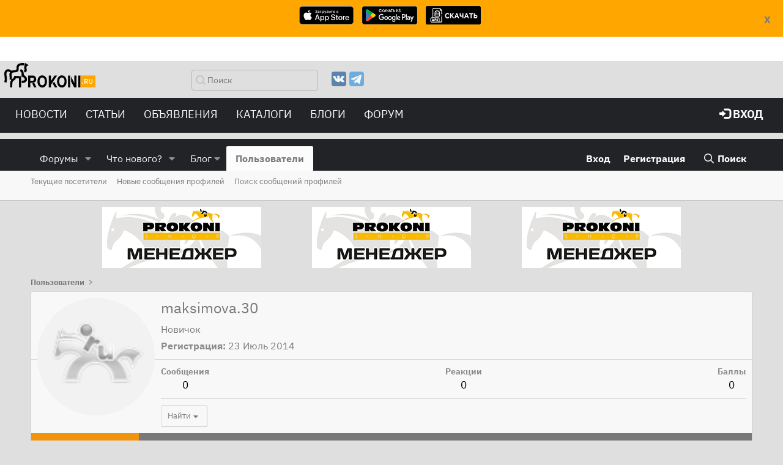

--- FILE ---
content_type: text/html; charset=utf-8
request_url: https://www.prokoni.ru/forum/members/maksimova-30.122885/
body_size: 16594
content:
<!DOCTYPE html>
<html id="XF" lang="ru-RU" dir="LTR"
	data-app="public"
	data-template="member_view"
	data-container-key=""
	data-content-key=""
	data-logged-in="false"
	data-cookie-prefix="xf_"
	class="has-no-js template-member_view"
	>
<head>
	<meta charset="utf-8" />
	<meta http-equiv="X-UA-Compatible" content="IE=Edge" />
	<meta name="viewport" content="width=device-width, initial-scale=1, viewport-fit=cover">

	
	
	

	<title>maksimova.30 | Prokoni.ru</title>

	
		<meta property="og:url" content="https://www.prokoni.ru/forum/members/maksimova-30.122885/" />
	
		<link rel="canonical" href="https://www.prokoni.ru/forum/members/maksimova-30.122885/" />
	

	
		
	
	
	<meta property="og:site_name" content="Prokoni.ru" />


	
	
		
	
	
	<meta property="og:type" content="website" />


	
	
		
	
	
	
		<meta property="og:title" content="maksimova.30" />
		<meta property="twitter:title" content="maksimova.30" />
	


	
	
	
	

	
		<meta name="theme-color" content="#222327" />
	

	
	
	
	

	<link rel="stylesheet" href="/forum/css.php?css=public%3Anormalize.css%2Cpublic%3Afa.css%2Cpublic%3Acore.less%2Cpublic%3Aapp.less&amp;s=4&amp;l=4&amp;d=1764342001&amp;k=0dc67139a03c174a2f5d7899c0136e19995ebae5" />

	<link rel="stylesheet" href="/forum/css.php?css=public%3Amember.less%2Cpublic%3Aextra.less&amp;s=4&amp;l=4&amp;d=1764342001&amp;k=413b17ab6dbbee95c3f1bf912180b1e200aad9f3" />


	
		<script src="/forum/js/xf/preamble.min.js?_v=16119244"></script>
	

	
	<script src="/forum/js/vendor/vendor-compiled.js?_v=16119244" defer></script>
	<script src="/forum/js/xf/core-compiled.js?_v=16119244" defer></script>

	<script>
		XF.ready(() =>
		{
			XF.extendObject(true, XF.config, {
				// 
				userId: 0,
				enablePush: true,
				pushAppServerKey: 'BO1MwTQ_0k4DzQi_oNGFcueE7s2yuo0HgJkVX0jEcecDhy4NBo-fgt-3KOCew6IxbwG63uEq_evfaYAM6v-7_qc',
				url: {
					fullBase: 'https://www.prokoni.ru/forum/',
					basePath: '/forum/',
					css: '/forum/css.php?css=__SENTINEL__&s=4&l=4&d=1764342001',
					js: '/forum/js/__SENTINEL__?_v=16119244',
					icon: '/forum/data/local/icons/__VARIANT__.svg?v=1764342002#__NAME__',
					iconInline: '/forum/styles/fa/__VARIANT__/__NAME__.svg?v=5.15.3',
					keepAlive: '/forum/login/keep-alive'
				},
				cookie: {
					path: '/',
					domain: '',
					prefix: 'xf_',
					secure: true,
					consentMode: 'disabled',
					consented: ["optional","_third_party"]
				},
				cacheKey: 'f3ed7234243583f554e27d349fe769c5',
				csrf: '1769983012,1dbccbd277436cf1406333ea5570754a',
				js: {"\/forum\/js\/xf\/inline_mod.min.js?_v=16119244":true},
				fullJs: false,
				css: {"public:member.less":true,"public:extra.less":true},
				time: {
					now: 1769983012,
					today: 1769979600,
					todayDow: 1,
					tomorrow: 1770066000,
					yesterday: 1769893200,
					week: 1769461200,
					month: 1769893200,
					year: 1767214800
				},
				style: {
					light: '',
					dark: '',
					defaultColorScheme: 'light'
				},
				borderSizeFeature: '3px',
				fontAwesomeWeight: 'r',
				enableRtnProtect: true,
				
				enableFormSubmitSticky: true,
				imageOptimization: '0',
				imageOptimizationQuality: 0.85,
				uploadMaxFilesize: 67108864,
				uploadMaxWidth: 1600,
				uploadMaxHeight: 1200,
				allowedVideoExtensions: ["m4v","mov","mp4","mp4v","mpeg","mpg","ogv","webm"],
				allowedAudioExtensions: ["mp3","opus","ogg","wav"],
				shortcodeToEmoji: true,
				visitorCounts: {
					conversations_unread: '0',
					alerts_unviewed: '0',
					total_unread: '0',
					title_count: true,
					icon_indicator: true
				},
				jsMt: {"xf\/action.js":"2f2eb6ee","xf\/embed.js":"4e879fca","xf\/form.js":"978b55ff","xf\/structure.js":"068cf37e","xf\/tooltip.js":"978b55ff"},
				jsState: {},
				publicMetadataLogoUrl: '',
				publicPushBadgeUrl: 'https://www.prokoni.ru/forum/styles/default/xenforo/bell.png'
			})

			XF.extendObject(XF.phrases, {
				// 
				date_x_at_time_y:     "{date} в {time}",
				day_x_at_time_y:      "{day} в {time}",
				yesterday_at_x:       "Вчера в {time}",
				x_minutes_ago:        "{minutes} мин. назад",
				one_minute_ago:       "1 минуту назад",
				a_moment_ago:         "Только что",
				today_at_x:           "Сегодня в {time}",
				in_a_moment:          "В настоящее время",
				in_a_minute:          "Менее минуты назад",
				in_x_minutes:         "Через {minutes} мин.",
				later_today_at_x:     "Сегодня в {time}",
				tomorrow_at_x:        "Завтра в {time}",
				short_date_x_minutes: "{minutes}m",
				short_date_x_hours:   "{hours}h",
				short_date_x_days:    "{days}d",

				day0: "Воскресенье",
				day1: "Понедельник",
				day2: "Вторник",
				day3: "Среда",
				day4: "Четверг",
				day5: "Пятница",
				day6: "Суббота",

				dayShort0: "Вос",
				dayShort1: "Пон",
				dayShort2: "Вто",
				dayShort3: "Сре",
				dayShort4: "Чет",
				dayShort5: "Пят",
				dayShort6: "Суб",

				month0: "Январь",
				month1: "Февраль",
				month2: "Март",
				month3: "Апрель",
				month4: "Май",
				month5: "Июнь",
				month6: "Июль",
				month7: "Август",
				month8: "Сентябрь",
				month9: "Октябрь",
				month10: "Ноябрь",
				month11: "Декабрь",

				active_user_changed_reload_page: "Ваша сессия истекла. Перезагрузите страницу.",
				server_did_not_respond_in_time_try_again: "Сервер не ответил вовремя. Пожалуйста, попробуйте снова.",
				oops_we_ran_into_some_problems: "Упс! Мы столкнулись с некоторыми проблемами.",
				oops_we_ran_into_some_problems_more_details_console: "Упс! Мы столкнулись с некоторыми проблемами. Пожалуйста, попробуйте позже. Более детальную информацию об ошибке Вы можете посмотреть в консоли браузера.",
				file_too_large_to_upload: "Файл слишком большой для загрузки.",
				uploaded_file_is_too_large_for_server_to_process: "Загруженный файл слишком большой для обработки сервером.",
				files_being_uploaded_are_you_sure: "Файлы все ещё загружаются. Вы действительно хотите отправить эту форму?",
				attach: "Прикрепить файлы",
				rich_text_box: "Текстовое поле с поддержкой форматирования",
				close: "Закрыть",
				link_copied_to_clipboard: "Ссылка скопирована в буфер обмена.",
				text_copied_to_clipboard: "Скопировано",
				loading: "Загрузка...",
				you_have_exceeded_maximum_number_of_selectable_items: "Вы превысили максимальное количество выбираемых элементов.",

				processing: "Обработка",
				'processing...': "Обработка...",

				showing_x_of_y_items: "Показано {count} из {total} элементов",
				showing_all_items: "Показаны все элементы",
				no_items_to_display: "Нет элементов для отображения",

				number_button_up: "Увеличить",
				number_button_down: "Уменьшить",

				push_enable_notification_title: "Push-уведомления для сайта Prokoni.ru успешно активированы",
				push_enable_notification_body: "Спасибо за активацию push-уведомлений!",

				pull_down_to_refresh: "Потяните вниз для обновления",
				release_to_refresh: "Отпустите для обновления",
				refreshing: "Обновить..."
			})
		})
	</script>

	<script src="/forum/js/xf/inline_mod.min.js?_v=16119244" defer></script>



	
	
	
    <link rel="icon" href="https://www.prokoni.ru/favicon.svg" type="image/svg+xml">

	<link type="text/css" href="/themes/bootstrap3_bw/fonts/style.css?v=1" rel="stylesheet">
	<!-- link type="text/css" rel="stylesheet" href="/themes/bootstrap3_bw/js/custom_bw.css?v=202104081" -->
    <script type="text/javascript" src="https://ajax.googleapis.com/ajax/libs/jquery/3.5.1/jquery.min.js"></script>
	<script async src="/themes/bootstrap3/js/bootstrap.min.js"></script>

	<link rel="preload" href="/themes/bootstrap3_bw/js/custom_bw.css" as="style" onload="this.onload=null;this.rel='stylesheet'">
	<noscript><link rel="stylesheet" href="/themes/bootstrap3_bw/js/custom_bw.css"></noscript>	

<!-- Yandex.Metrika counter -->
<script type="text/javascript" >
   (function(m,e,t,r,i,k,a){m[i]=m[i]||function(){(m[i].a=m[i].a||[]).push(arguments)};
   m[i].l=1*new Date();
   for (var j = 0; j < document.scripts.length; j++) {if (document.scripts[j].src === r) { return; }}
   k=e.createElement(t),a=e.getElementsByTagName(t)[0],k.async=1,k.src=r,a.parentNode.insertBefore(k,a)})
   (window, document, "script", "https://mc.yandex.ru/metrika/tag.js", "ym");

   ym(91416539, "init", {
        clickmap:true,
        trackLinks:true,
        accurateTrackBounce:true
   });
</script>
<noscript><div><img src="https://mc.yandex.ru/watch/91416539" style="position:absolute; left:-9999px;" alt="" /></div></noscript>
<!-- /Yandex.Metrika counter -->
	
</head>
<body data-template="member_view">
	
    <div style="text-align:center; display:none; position: fixed; width:100%; height:85; background-color: #ffa600; z-index: 100000; padding:10px;" id="storesBanner">
        <div style="position: absolute; top:20px; right: 20px">
            <a href="#" onclick="return closeStores()"><b>X</b></a>
        </div>
        <ul class="list-unstyled list-inline ul-counters">
            <li><a href="https://apps.apple.com/us/app/prokoni-ru-лошади-и-спорт/id1637852378"><img style="height:30px; width:auto" src="/images/app-store-badge.svg"></a>
            </li>
            <li><a href="https://play.google.com/store/apps/details?id=com.dvasenkov.prokoni"><img style="height:30px; width:auto"  src="/images/google-play-badge.png"></a>
            </li>
            <li><a href="/prokoni_1_0_3.apk"><img style="height:30px; width:auto"  src="/images/apk-file.png"></a>
            </li>
        </ul>
    </div>
    <div style="display:none; width:100%; height:100px; " id="underBanner">
    </div>
    <script>
        $(function () {
            let count = getCookie('stores-banner');
            if (count == undefined || count < 3) {
                $('#underBanner').show();
                $('#storesBanner').show();
            }
        });

        function closeStores() {
            let count = getCookie('stores-banner');
            if (count == undefined) {
                count = 0;
            }
            count = 1 + parseInt(count);
			
            const d = new Date();
            d.setTime(d.getTime() + (5 * 24 * 60 * 60 * 1000)); // 5 days from now

            options = {
                'expires': d
            }
            setCookie('stores-banner', count, options);

            $('#underBanner').hide();
            $('#storesBanner').hide();
            return false;
        }
        function getCookie(name) {
            let matches = document.cookie.match(new RegExp(
                "(?:^|; )" + name.replace(/([.$?*|{}()[\]\\/+^])/g, '\\$1') + "=([^;]*)"
            ));
            return matches ? decodeURIComponent(matches[1]) : undefined;
        }

        function setCookie(name, value, options = {}) {

            options = {
                path: '/',
                // при необходимости добавьте другие значения по умолчанию
                ...options
            };

            if (options.expires instanceof Date) {
                options.expires = options.expires.toUTCString();
            }

            let updatedCookie = encodeURIComponent(name) + "=" + encodeURIComponent(value);

            for (let optionKey in options) {
                updatedCookie += "; " + optionKey;
                let optionValue = options[optionKey];
                if (optionValue !== true) {
                    updatedCookie += "=" + optionValue;
                }
            }

            document.cookie = updatedCookie;
        }
    </script>
	
	
<div class="p-pageWrapper" id="top">


	
<nav role="navigation" class="navbar navbar-default">
	<div class="row header_top">
		<button type="button" data-toggle="collapse" data-target="#menu" class="navbar-toggle collapsed">
			<span class="sr-only">Меню</span><span class="icon-bar"></span><span class="icon-bar"></span><span class="icon-bar"></span></button>
		<div class="col-xs-2" style="min-width: 135px">
			<a href="/" class="navbar-brand"><img src="/themes/bootstrap3_bw/images/logo.svg"></a>
		</div>
		<div class="col-xs-3 hidden-xs">
			<form action="/search/" id="top_find_form" class="navbar-form pull-right" role="search">
				<div class="form-group searchword">
					<input type="text" name="searchword" class="form-control search_text" placeholder="Поиск">
				</div>
			</form>
		</div>
		<div class="col-xs-3 hidden-xs ">
			<ul class="top-list-social">
				<!--li><a href="https://www.facebook.com/prokoni.ru/"><img src="/themes/bootstrap3_bw/images/facebook.svg" alt="Фейсбук" title="Фейсбук"></a></li-->
				<li><a href="https://vk.com/prokoni_ru"><img src="/themes/bootstrap3_bw/images/vk.svg" alt="Вконтакте" title="Вконтакте"></a></li>
				<!--li><a href="https://www.instagram.com/prokoni.ru/"><img src="/themes/bootstrap3_bw/images/instagram.svg" alt="Инстаграмм" title="Инстаграмм"></a></li-->
				<li><a href="https://t.me/prokoni_ru"><img src="/themes/bootstrap3_bw/images/telegramm.svg" alt="Телеграмм" title="Телеграмм"></a></li>
			</ul>
		</div>
		<div class="col hidden-xs">
			<div class="pull-right" style="display:flex; align-items: center">
				
			</div>
		</div>
	</div>
	<div class="row" style="margin:0px">
		<div id="menu" class="collapse navbar-collapse navbar-inverse">
			<div class="col-md-8">
				<ul class="linklist nav navbar-nav">
					<li class="visible-xs-block">
						<form action="/search/" role="search">
							<div class="form-group searchword">
								<input type="text" name="searchword" class="form-control search_text" placeholder="Поиск">
							</div>
						</form>
					</li>
					<li class="dropdown"><a data-toggle="dropdown" href="#" class="dropdown-toggle text-uppercase">
						Новости</a>
						<ul class="dropdown-menu">
							<li><a href="/news/index">Все новости</a></li>
							<li class="divider"></li>
							<li><a href="/news/index?cat=1">Выездка</a></li>
							<li><a href="/news/index?cat=2">Конкур</a></li>
							<li><a href="/news/index?cat=3">Троеборье</a></li>
							<li><a href="/news/index?cat=6">Олимпиада-2024</a></li>
							<li><a href="/news/index?cat=4">Олимпиада-2020</a></li>
							<li><a href="/news/index?cat=5">Другое</a></li>
						</ul>
					</li>
					<li class="dropdown"><a data-toggle="dropdown" href="#" class="dropdown-toggle text-uppercase">
						Статьи</a>
						<ul class="dropdown-menu">
							<li><a href="/articles/index">Все статьи</a></li>
							<li class="divider"></li>
							<li><a href="/articles/index?cat=1">Начинающим</a></li>
							<li><a href="/articles/index?cat=2">Все о лошадях</a></li>
							<li><a href="/articles/index?cat=3">Советы профессионалов</a></li>
							<li><a href="/articles/index?cat=4">Конный спорт</a></li>
							<li><a href="/articles/index?cat=6">Здоровье лошади</a></li>
							<li><a href="/articles/index?cat=7">Интервью</a></li>
							<li><a href="/articles/index?cat=9">Юмор</a></li>
							<li><a href="/articles/index?cat=5">Амуниция</a></li>
							<li><a href="/articles/index?cat=296">Проконный мир</a></li>
							<li><a href="/articles/index?cat=297">Prokoni про заграницу</a></li>
						</ul>
					</li>
					<li class="dropdown"><a data-toggle="dropdown" href="#" class="dropdown-toggle text-uppercase">Объявления</a>
						<ul class="dropdown-menu">
							<li><a href="/board/products">Товары</a></li>
							<li><a href="/board/service">Услуги</a></li>
							<li><a href="/board/job">Работа</a></li>
							<li><a href="/board/transport">Транспорт</a></li>
							<li><a href="/board/realestate">Недвижимость</a></li>
							<li><a href="/announcements/index">Продажа лошадей</a></li>
						</ul>
					</li>
					<li class="dropdown"><a data-toggle="dropdown" href="#" class="dropdown-toggle text-uppercase">Каталоги</a>
						<ul class="dropdown-menu">
							<li><a href="/clubs/index">Клубы</a></li>
							<li><a href="/shops/index">Магазины</a></li>
							<li><a href="/rating/index">Сайты</a></li>
						</ul>
					</li>
					<li><a href="/forum/blog/">БЛОГИ</a></li>
					<li><a href="/forum/">ФОРУМ</a></li>
					
					<li class="visible-xs-block">
						<ul class="top-list-social">
							<!--li><a href="https://www.facebook.com/prokoni.ru/"><img src="/themes/bootstrap3_bw/images/facebook.svg" alt="Фейсбук" title="Фейсбук"></a></li -->
							<li><a href="https://vk.com/prokoni_ru"><img src="/themes/bootstrap3_bw/images/vk.svg" alt="Вконтакте" title="Вконтакте"></a></li>
							<!--li><a href="https://www.instagram.com/prokoni.ru/"><img src="/themes/bootstrap3_bw/images/instagram.svg" alt="Инстаграмм" title="Инстаграмм"></a></li -->
							<li><a href="https://t.me/prokoni_ru"><img src="/themes/bootstrap3_bw/images/telegramm.svg" alt="Телеграмм" title="Телеграмм"></a></li>
						</ul>
					</li>
				</ul>
			</div>
			<div class="col-md-4">
				<ul class="linklist nav navbar-nav pull-right">

					
						<li><a href="/forum/login/" class="text-uppercase"><span class="glyphicon glyphicon-log-in"></span>&nbsp;<b>Вход</b></a></li>
					

				</ul>
			</div>
		</div>
	</div>
</nav>	

<script>
        function getYandexAdsCount(){
            var def = 3;
            if ($(window).width() <= '700')
            {
                def = 2;
            }
            if ($(window).width() <= '500')
            {
                def = 1;
            }
            return def;
        };

        function printOpenx(zone)
        {
            var m3_u = (location.protocol=='https:'?'//tv03.ru/revive/www/delivery/ajs.php':'//tv03.ru/revive/www/delivery/ajs.php');
            var m3_r = Math.floor(Math.random()*99999999999);
            if (!document.MAX_used) document.MAX_used = ',';
            document.write ("<scr"+"ipt type='text/javascript' src='"+m3_u);
            document.write ("?zoneid="+zone);
            document.write ('&amp;cb=' + m3_r);
            if (document.MAX_used != ',') document.write ("&amp;exclude=" + document.MAX_used);
            document.write (document.charset ? '&amp;charset='+document.charset : (document.characterSet ? '&amp;charset='+document.characterSet : ''));
            document.write ("&amp;loc=" + escape(window.location));
            if (document.referrer) document.write ("&amp;referer=" + escape(document.referrer));
            if (document.context) document.write ("&context=" + escape(document.context));
            if (document.mmm_fo) document.write ("&amp;mmm_fo=1");
            document.write ("'><\/scr"+"ipt>");
        }
        function getRandomInt(min, max) {
            return Math.floor(Math.random() * (max - min + 1)) + min;
        }
</script>
	
	<!-- Yandex.RTB R-A-19384-4 -->
<div id="yandex_rtb_R-A-19384-4"></div>
<script type="text/javascript">
    (function(w, d, n, s, t) {
        w[n] = w[n] || [];
        w[n].push(function() {
            Ya.Context.AdvManager.render({
                blockId: "R-A-19384-4",
                renderTo: "yandex_rtb_R-A-19384-4",
                async: true
            });
        });
        t = d.getElementsByTagName("script")[0];
        s = d.createElement("script");
        s.type = "text/javascript";
        s.src = "//an.yandex.ru/system/context.js";
        s.async = true;
        t.parentNode.insertBefore(s, t);
    })(this, this.document, "yandexContextAsyncCallbacks");	
</script>
	
<header class="p-header" id="header">
	<div class="p-header-inner">
		<div class="p-header-content">
			
		</div>
	</div>
</header>





	<div class="p-navSticky p-navSticky--primary" data-xf-init="sticky-header">
		
	<nav class="p-nav">
		<div class="p-nav-inner">
			<a class="p-nav-menuTrigger" data-xf-click="off-canvas" data-menu=".js-headerOffCanvasMenu" role="button" tabindex="0">
				<i aria-hidden="true"></i>
				<span class="p-nav-menuText">Меню</span>
			</a>

			<!-- div class="p-nav-smallLogo">
				<a href="/forum/">
					<img src="/forum/styles/default/xenforo/xenforo-logo.svg"
						alt="Prokoni.ru"
					 />
				</a>
			</div -->

			<div class="p-nav-scroller hScroller" data-xf-init="h-scroller" data-auto-scroll=".p-navEl.is-selected">
				<div class="hScroller-scroll">
					<ul class="p-nav-list js-offCanvasNavSource">
					
						<li>
							
	<div class="p-navEl " data-has-children="true">
		

			
	
	<a href="/forum/"
		class="p-navEl-link p-navEl-link--splitMenu "
		
		
		data-nav-id="forums">Форумы</a>


			<a data-xf-key="1"
				data-xf-click="menu"
				data-menu-pos-ref="< .p-navEl"
				class="p-navEl-splitTrigger"
				role="button"
				tabindex="0"
				aria-label="Toggle expanded"
				aria-expanded="false"
				aria-haspopup="true"></a>

		
		
			<div class="menu menu--structural" data-menu="menu" aria-hidden="true">
				<div class="menu-content">
					<!--<h4 class="menu-header">Форумы</h4>-->
					
						
	
	
	<a href="/forum/whats-new/posts/"
		class="menu-linkRow u-indentDepth0 js-offCanvasCopy "
		
		
		data-nav-id="newPosts">Новые сообщения</a>

	

					
						
	
	
	<a href="/forum/search/?type=post"
		class="menu-linkRow u-indentDepth0 js-offCanvasCopy "
		
		
		data-nav-id="searchForums">Поиск сообщений</a>

	

					
				</div>
			</div>
		
	</div>

						</li>
					
						<li>
							
	<div class="p-navEl " data-has-children="true">
		

			
	
	<a href="/forum/whats-new/"
		class="p-navEl-link p-navEl-link--splitMenu "
		
		
		data-nav-id="whatsNew">Что нового?</a>


			<a data-xf-key="2"
				data-xf-click="menu"
				data-menu-pos-ref="< .p-navEl"
				class="p-navEl-splitTrigger"
				role="button"
				tabindex="0"
				aria-label="Toggle expanded"
				aria-expanded="false"
				aria-haspopup="true"></a>

		
		
			<div class="menu menu--structural" data-menu="menu" aria-hidden="true">
				<div class="menu-content">
					<!--<h4 class="menu-header">Что нового?</h4>-->
					
						
	
	
	<a href="/forum/featured/"
		class="menu-linkRow u-indentDepth0 js-offCanvasCopy "
		
		
		data-nav-id="featured">Рекомендуемый контент</a>

	

					
						
	
	
	<a href="/forum/whats-new/posts/"
		class="menu-linkRow u-indentDepth0 js-offCanvasCopy "
		 rel="nofollow"
		
		data-nav-id="whatsNewPosts">Новые сообщения</a>

	

					
						
	
	
	<a href="/forum/whats-new/profile-posts/"
		class="menu-linkRow u-indentDepth0 js-offCanvasCopy "
		 rel="nofollow"
		
		data-nav-id="whatsNewProfilePosts">Новые сообщения профилей</a>

	

					
						
	
	
	<a href="/forum/whats-new/latest-activity"
		class="menu-linkRow u-indentDepth0 js-offCanvasCopy "
		 rel="nofollow"
		
		data-nav-id="latestActivity">Последняя активность</a>

	

					
				</div>
			</div>
		
	</div>

						</li>
					
						<li>
							
	<div class="p-navEl " data-has-children="true">
		<a data-xf-key="3"
			data-xf-click="menu"
			data-menu-pos-ref="< .p-navEl"
			class="p-navEl-linkHolder"
			role="button"
			tabindex="0"
			aria-expanded="false"
			aria-haspopup="true">
			
	
	<span 
		class="p-navEl-link p-navEl-link--menuTrigger "
		
		
		data-nav-id="blog">Блог</span>

		</a>

		
		
			<div class="menu menu--structural" data-menu="menu" aria-hidden="true">
				<div class="menu-content">
					<!--<h4 class="menu-header">Блог</h4>-->
					
						
	
	
	<a href="/forum/blog/"
		class="menu-linkRow u-indentDepth0 js-offCanvasCopy "
		
		
		data-nav-id="blog_home">Главная</a>

	

					
						
	
	
	<a href="/forum/blog/blogs-top"
		class="menu-linkRow u-indentDepth0 js-offCanvasCopy "
		
		
		data-nav-id="blog_top">Топ записи</a>

	

					
				</div>
			</div>
		
	</div>

						</li>
					
						<li>
							
	<div class="p-navEl is-selected" data-has-children="true">
		

			
	
	<a href="/forum/members/"
		class="p-navEl-link p-navEl-link--splitMenu "
		
		
		data-nav-id="members">Пользователи</a>


			<a data-xf-key="4"
				data-xf-click="menu"
				data-menu-pos-ref="< .p-navEl"
				class="p-navEl-splitTrigger"
				role="button"
				tabindex="0"
				aria-label="Toggle expanded"
				aria-expanded="false"
				aria-haspopup="true"></a>

		
		
			<div class="menu menu--structural" data-menu="menu" aria-hidden="true">
				<div class="menu-content">
					<!--<h4 class="menu-header">Пользователи</h4>-->
					
						
	
	
	<a href="/forum/online/"
		class="menu-linkRow u-indentDepth0 js-offCanvasCopy "
		
		
		data-nav-id="currentVisitors">Текущие посетители</a>

	

					
						
	
	
	<a href="/forum/whats-new/profile-posts/"
		class="menu-linkRow u-indentDepth0 js-offCanvasCopy "
		 rel="nofollow"
		
		data-nav-id="newProfilePosts">Новые сообщения профилей</a>

	

					
						
	
	
	<a href="/forum/search/?type=profile_post"
		class="menu-linkRow u-indentDepth0 js-offCanvasCopy "
		
		
		data-nav-id="searchProfilePosts">Поиск сообщений профилей</a>

	

					
				</div>
			</div>
		
	</div>

						</li>
					
					</ul>
				</div>
			</div>

			<div class="p-nav-opposite">
				<div class="p-navgroup p-account p-navgroup--guest">
					
						<a href="/forum/login/" class="p-navgroup-link p-navgroup-link--textual p-navgroup-link--logIn"
							data-xf-click="overlay" data-follow-redirects="on">
							<span class="p-navgroup-linkText">Вход</span>
						</a>
						
							<a href="/forum/register/" class="p-navgroup-link p-navgroup-link--textual p-navgroup-link--register"
								data-xf-click="overlay" data-follow-redirects="on">
								<span class="p-navgroup-linkText">Регистрация</span>
							</a>
						
					
				</div>

				<div class="p-navgroup p-discovery">
					<a href="/forum/whats-new/"
						class="p-navgroup-link p-navgroup-link--iconic p-navgroup-link--whatsnew"
						title="Что нового?">
						<i aria-hidden="true"></i>
						<span class="p-navgroup-linkText">Что нового?</span>
					</a>

					
						<a href="/forum/search/"
							class="p-navgroup-link p-navgroup-link--iconic p-navgroup-link--search"
							data-xf-click="menu"
							data-xf-key="/"
							aria-label="Поиск"
							aria-expanded="false"
							aria-haspopup="true"
							title="Поиск">
							<i aria-hidden="true"></i>
							<span class="p-navgroup-linkText">Поиск</span>
						</a>
						<div class="menu menu--structural menu--wide" data-menu="menu" aria-hidden="true">
							<form action="/forum/search/search" method="post"
								class="menu-content"
								data-xf-init="quick-search">

								<h3 class="menu-header">Поиск</h3>
								
								<div class="menu-row">
									
										<input type="text" class="input" name="keywords" placeholder="Поиск..." aria-label="Поиск" data-menu-autofocus="true" />
									
								</div>

								
								<div class="menu-row">
									<label class="iconic"><input type="checkbox"  name="c[title_only]" value="1" /><i aria-hidden="true"></i><span class="iconic-label">Искать только в заголовках</span></label>

								</div>
								
								<div class="menu-row">
									<div class="inputGroup">
										<span class="inputGroup-text" id="ctrl_search_menu_by_member">От:</span>
										<input type="text" class="input" name="c[users]" data-xf-init="auto-complete" placeholder="Пользователь" aria-labelledby="ctrl_search_menu_by_member" />
									</div>
								</div>
								<div class="menu-footer">
									<span class="menu-footer-controls">
										<button type="submit" class="button button--icon button--icon--search button--primary"><i class="fa--xf far fa-search "><svg xmlns="http://www.w3.org/2000/svg" role="img" aria-hidden="true" ><use href="/forum/data/local/icons/regular.svg?v=1764342002#search"></use></svg></i><span class="button-text">Поиск</span></button>
										<a href="/forum/search/" class="button "><span class="button-text">Расширенный поиск...</span></a>
									</span>
								</div>

								<input type="hidden" name="_xfToken" value="1769983012,1dbccbd277436cf1406333ea5570754a" />
							</form>
						</div>
					
				</div>
			</div>
		</div>
	</nav>

	</div>
	
	
		<div class="p-sectionLinks">
			<div class="p-sectionLinks-inner hScroller" data-xf-init="h-scroller">
				<div class="hScroller-scroll">
					<ul class="p-sectionLinks-list">
					
						<li>
							
	<div class="p-navEl " >
		

			
	
	<a href="/forum/online/"
		class="p-navEl-link "
		
		data-xf-key="alt+1"
		data-nav-id="currentVisitors">Текущие посетители</a>


			

		
		
	</div>

						</li>
					
						<li>
							
	<div class="p-navEl " >
		

			
	
	<a href="/forum/whats-new/profile-posts/"
		class="p-navEl-link "
		 rel="nofollow"
		data-xf-key="alt+2"
		data-nav-id="newProfilePosts">Новые сообщения профилей</a>


			

		
		
	</div>

						</li>
					
						<li>
							
	<div class="p-navEl " >
		

			
	
	<a href="/forum/search/?type=profile_post"
		class="p-navEl-link "
		
		data-xf-key="alt+3"
		data-nav-id="searchProfilePosts">Поиск сообщений профилей</a>


			

		
		
	</div>

						</li>
					
					</ul>
				</div>
			</div>
		</div>
	



<div class="offCanvasMenu offCanvasMenu--nav js-headerOffCanvasMenu" data-menu="menu" aria-hidden="true" data-ocm-builder="navigation">
	<div class="offCanvasMenu-backdrop" data-menu-close="true"></div>
	<div class="offCanvasMenu-content">
		<div class="offCanvasMenu-header">
			Меню
			<a class="offCanvasMenu-closer" data-menu-close="true" role="button" tabindex="0" aria-label="Закрыть"></a>
		</div>
		
			<div class="p-offCanvasRegisterLink">
				<div class="offCanvasMenu-linkHolder">
					<a href="/forum/login/" class="offCanvasMenu-link" data-xf-click="overlay" data-menu-close="true">
						Вход
					</a>
				</div>
				<hr class="offCanvasMenu-separator" />
				
					<div class="offCanvasMenu-linkHolder">
						<a href="/forum/register/" class="offCanvasMenu-link" data-xf-click="overlay" data-menu-close="true">
							Регистрация
						</a>
					</div>
					<hr class="offCanvasMenu-separator" />
				
			</div>
		
		<div class="js-offCanvasNavTarget"></div>
	</div>
</div>
	
	

<div class="p-body">
	<div class="p-body-inner">

	<div class="container">
			<div class="row openx">
				<div class="col-sm-12">
					<div class="row">
<script type='text/javascript'>
    var zonesCount = getYandexAdsCount();
    var cols = 12/zonesCount;
    var addon_class='';
    var width=100/zonesCount;

    for (var i=1; i<=zonesCount; i++)
    {
        if (i==1 && zonesCount==1) {addon_class='text-center';}
        if (i==2 && zonesCount==2) {addon_class='text-right';}
        if (i==2 && zonesCount==3) {addon_class='text-center';}
        if (i==3 && zonesCount==3) {addon_class='text-right';}
        document.write('<div style="width:'+width+'%; float:left"><div class="'+addon_class+'">');
        var printZone = i;
        if (zonesCount==1)
        {
            printZone = getRandomInt(1, 3);
        }
        printOpenx(printZone);
        document.write('</div> </div>');
    }
</script>
					</div>
				</div>
	</div>
</div>
		
		<!--XF:EXTRA_OUTPUT-->

		

		

		
		
	
		<ul class="p-breadcrumbs "
			itemscope itemtype="https://schema.org/BreadcrumbList">
		
			

			
			

			
				
				
	<li itemprop="itemListElement" itemscope itemtype="https://schema.org/ListItem">
		<a href="/forum/members/" itemprop="item">
			<span itemprop="name">Пользователи</span>
		</a>
		<meta itemprop="position" content="1" />
	</li>

			
			

		
		</ul>
	

		

		
	<noscript class="js-jsWarning"><div class="blockMessage blockMessage--important blockMessage--iconic u-noJsOnly">JavaScript отключён. Чтобы полноценно использовать наш сайт, включите JavaScript в своём браузере.</div></noscript>

		
	<div class="blockMessage blockMessage--important blockMessage--iconic js-browserWarning" style="display: none">Вы используете устаревший браузер. Этот и другие сайты могут отображаться в нём некорректно.<br />Вам необходимо обновить браузер или попробовать использовать <a href="https://www.google.com/chrome/" target="_blank" rel="noopener">другой</a>.</div>


		

		<div class="p-body-main  ">
			

			<div class="p-body-content">
				
				<div class="p-body-pageContent">






	
	
	
	
	
		
	
	
	


	
	
		
	
	
	


	
	






<div class="block">
	<div class="block-container">
		<div class="block-body">
			<div class="memberHeader ">
				
			<div class="memberProfileBanner memberHeader-main memberProfileBanner-u122885-l" data-toggle-class="memberHeader--withBanner"  >
					<div class="memberHeader-mainContent">
						<span class="memberHeader-avatar">
							<span class="avatarWrapper">
								<span class="avatar avatar--l avatar--default avatar--default--image" data-user-id="122885" title="maksimova.30">
			<span class="avatar-u122885-l"></span> 
		</span>
								
							</span>
						</span>
						<div class="memberHeader-content memberHeader-content--info">
						

						<h1 class="memberHeader-name">
							<span class="memberHeader-nameWrapper">
								<span class="username " dir="auto" data-user-id="122885">maksimova.30</span>
							</span>
							
						</h1>

						

						<div class="memberHeader-blurbContainer">
							<div class="memberHeader-blurb" dir="auto" ><span class="userTitle" dir="auto">Новичок</span></div>

							<div class="memberHeader-blurb">
								<dl class="pairs pairs--inline">
									<dt>Регистрация</dt>
									<dd><time  class="u-dt" dir="auto" datetime="2014-07-23T21:31:44+0400" data-timestamp="1406136704" data-date="23 Июль 2014" data-time="21:31" data-short="7/14" title="23 Июль 2014 в 21:31">23 Июль 2014</time></dd>
								</dl>
							</div>

							
						</div>
					</div>
					</div>
				</div>
		

				<div class="memberHeader-content">
					<div class="memberHeader-stats">
						<div class="pairJustifier">
							
	
	
	<dl class="pairs pairs--rows pairs--rows--centered fauxBlockLink">
		<dt>Сообщения</dt>
		<dd>
			<a href="/forum/search/member?user_id=122885" rel="nofollow" class="fauxBlockLink-linkRow u-concealed">
				0
			</a>
		</dd>
	</dl>
	
	
	
	<dl class="pairs pairs--rows pairs--rows--centered">
		<dt>Реакции</dt>
		<dd>
			0
		</dd>
	</dl>
	
	
		<dl class="pairs pairs--rows pairs--rows--centered fauxBlockLink">
			<dt title="Баллы">Баллы</dt>
			<dd>
				<a href="/forum/members/maksimova-30.122885/trophies" rel="nofollow" data-xf-click="overlay" class="fauxBlockLink-linkRow u-concealed">
					0
				</a>
			</dd>
		</dl>
	
	
	

						</div>
					</div>

					
						<hr class="memberHeader-separator" />

						<div class="memberHeader-buttons">
							
								
	
	

	

	
		<div class="buttonGroup">
		
			
			
			
				<div class="buttonGroup-buttonWrapper">
					<button type="button" class="button button--link menuTrigger" data-xf-click="menu" aria-expanded="false" aria-haspopup="true"><span class="button-text">Найти</span></button>
					<div class="menu" data-menu="menu" aria-hidden="true">
						<div class="menu-content">
							<h4 class="menu-header">Поиск публикаций</h4>
							
							<a href="/forum/search/member?user_id=122885" rel="nofollow" class="menu-linkRow">Найти все сообщения maksimova.30</a>
							<a href="/forum/search/member?user_id=122885&amp;content=thread" rel="nofollow" class="menu-linkRow">Найти все темы maksimova.30</a>
							
						</div>
					</div>
				</div>
			
			
		
		</div>
		
	
	

							
						</div>
					
				</div>

			</div>
		</div>
		<h2 class="block-tabHeader block-tabHeader--memberTabs tabs hScroller"
			data-xf-init="tabs h-scroller"
			data-panes=".js-memberTabPanes"
			data-state="replace"
			role="tablist">
			<span class="hScroller-scroll">
				
				
					<a href="/forum/members/maksimova-30.122885/"
						class="tabs-tab is-active"
						role="tab"
						aria-controls="profile-posts">Сообщения профиля</a>
				

				
					
						<a href="/forum/members/maksimova-30.122885/latest-activity"
							rel="nofollow"
							class="tabs-tab"
							id="latest-activity"
							role="tab">Последняя активность</a>
					
				

				<a href="/forum/members/maksimova-30.122885/recent-content"
					rel="nofollow"
					class="tabs-tab"
					id="recent-content"
					role="tab">Публикации</a>

				

				<a href="/forum/members/maksimova-30.122885/about"
					class="tabs-tab"
					id="about"
					role="tab">Информация</a>

				
				
			</span>
		</h2>
	</div>
</div>



<ul class="tabPanes js-memberTabPanes">
	
	
		<li class="is-active" role="tabpanel" id="profile-posts">
			

			
	


			<div class="block block--messages"
				data-xf-init="lightbox inline-mod"
				data-type="profile_post"
				data-href="/forum/inline-mod/">

				<div class="block-container">
					<div class="block-body js-replyNewMessageContainer">
						

						
							<div class="block-row js-replyNoMessages">В профиле пользователя maksimova.30 пока нет ни одного сообщения.</div>
						
					</div>
				</div>

				<div class="block-outer block-outer--after">
					
					<div class="block-outer-opposite">
						
						
					</div>
				</div>
			</div>
		</li>
	

	
		
			<li data-href="/forum/members/maksimova-30.122885/latest-activity" role="tabpanel" aria-labelledby="latest-activity">
				<div class="blockMessage">Загрузка...</div>
			</li>
		
	

	<li data-href="/forum/members/maksimova-30.122885/recent-content" role="tabpanel" aria-labelledby="recent-content">
		<div class="blockMessage">Загрузка...</div>
	</li>

	

	<li data-href="/forum/members/maksimova-30.122885/about" role="tabpanel" aria-labelledby="about">
		<div class="blockMessage">Загрузка...</div>
	</li>

	
	
</ul>

</div>
				
			</div>

			
		</div>

		
		
	
		<ul class="p-breadcrumbs p-breadcrumbs--bottom"
			itemscope itemtype="https://schema.org/BreadcrumbList">
		
			

			
			

			
				
				
	<li itemprop="itemListElement" itemscope itemtype="https://schema.org/ListItem">
		<a href="/forum/members/" itemprop="item">
			<span itemprop="name">Пользователи</span>
		</a>
		<meta itemprop="position" content="1" />
	</li>

			
			

		
		</ul>
	

		
	</div>
</div>


<div class="p-footer-inner">
	
		<div class="p-footer-copyright">
			
				<a href="https://xenforo.com" class="u-concealed" dir="ltr" target="_blank" rel="sponsored noopener">Community platform by XenForo<sup>&reg;</sup> <span class="copyright">&copy; 2010-2025 XenForo Ltd.</span></a>
			
		</div>
	
</div>

<!-- Yandex.RTB R-A-19384-5 -->
<div id="yandex_rtb_R-A-19384-5"></div>
<script type="text/javascript">
    (function(w, d, n, s, t) {
        w[n] = w[n] || [];
        w[n].push(function() {
            Ya.Context.AdvManager.render({
                blockId: "R-A-19384-5",
                renderTo: "yandex_rtb_R-A-19384-5",
                async: true
            });
        });
        t = d.getElementsByTagName("script")[0];
        s = d.createElement("script");
        s.type = "text/javascript";
        s.src = "//an.yandex.ru/system/context.js";
        s.async = true;
        t.parentNode.insertBefore(s, t);
    })(this, this.document, "yandexContextAsyncCallbacks");
</script>	

<!-- FOOOTRER --------------------------------------------------- -->	
<section class="footer">
<div class="container">
<div class="row">
<div class="col-sm-9">
<div class="row">

<div class="col-sm-3 col-xs-6">
<ul class="list-unstyled">
<li class="li_header">Новости</li>
<li><a href="/news/index?cat=1">Выездка</a></li>
<li><a href="/news/index?cat=2">Конкур</a></li>
<li><a href="/news/index?cat=3">Троеборье</a></li>
<li><a href="/news/index?cat=6">Олимпиада-2024</a></li>
<li><a href="/news/index?cat=4">Олимпиада-2020</a></li>
<li><a href="/news/index?cat=5">Другое</a></li>
</ul>
</div>
<div class="col-sm-3  col-xs-6">
<ul class="list-unstyled">
<li class="li_header">Каталоги</li>
<li>
<a href="/clubs/index">Клубы</a>
</li>
<li>
<a href="/shops/index">Магазины</a>
</li>
<li>
<a href="/rating/index">Сайты</a>
</li>
</ul>
</div>
<div class="clearfix visible-xs-block"></div>
<div class="col-sm-3  col-xs-6">
<ul class="list-unstyled">
<li class="li_header">Объявления</li>
<li>
<a href="/board/service">Услуги</a>
</li>
<li>
<a href="/board/job">Работа</a>
</li>
<li>
<a href="/board/transport">Транспорт</a>
</li>
<li>
<a href="/board/realestate">Недвижимость</a>
</li>
<li>
<a href="/announcements/index">Продажа лошадей</a>
</li>
</ul>
</div>
<div class="col-sm-3  col-xs-6">
<ul class="list-unstyled">
<li class="li_header">Форумы</li>
<li><a tabindex="-1" href="/forum/forums/rabota-s-loshadju-trenirovki-uprazhnenija-lajfxaki.1/">Работа с лошадью</a>
</li>
<li><a href="/forum/forums/tribuna.8/">Трибуна</a></li>
<li><a href="/forum/forums/sobytija.9/">События</a></li>
<li><a href="/forum/forums/veterinarija.7/">Ветеринария</a>
</li>
<li><a href="/forum/forums/tvorchestvo.10/">Творчество</a></li>
</ul>
</div>
</div>
</div>
<div class="col-sm-3">

<div class="row margin-bottom-2">
<ul class="list-unstyled">
<li>Мы в социальных сетях</li>
</ul>
<ul class="list-social">
<!--li><a href="https://www.facebook.com/prokoni.ru/"><img src="/themes/bootstrap3_bw/images/facebook.svg" alt="Фейсбук" title="Фейсбук"></a>
</li -->
<li><a href="https://vk.com/prokoni_ru"><img src="/themes/bootstrap3_bw/images/vk.svg" alt="Вконтакте" title="Вконтакте"></a>
</li>
<!--li><a href="https://www.instagram.com/prokoni.ru/"><img src="/themes/bootstrap3_bw/images/instagram.svg" alt="Инстаграмм" title="Инстаграмм"></a>
</li-->
<li><a href="https://t.me/prokoni_ru"><img src="/themes/bootstrap3_bw/images/telegramm.svg" alt="Телеграмм" title="Телеграмм"></a>
</li>
</ul>
</div>
<div class="row">

<ul class="list-unstyled">
<li>
<a href="/site/about">О проекте</a>
</li>
<li>
<a href="/site/adv">Реклама на сайте</a>
</li>
<li>
<a href="/site/contact">Контактная информация</a>
</li>
</ul>
</div>
</div>
</div>
<div class="row">
<div class="col-md-12">

        <hr>
        <div class="row">
            <div class="col-md-7">
                <!-- Languages Links -->
                <div class="ul-logos">
                    <div><a href="/"><img src="/themes/bootstrap3_bw/images/prokoni-logo--footer.svg" alt=""></a></div>
                </div>
            </div>
            <div class="col-md-5  col-sm-12">
                <div class="row">
                <ul class="list-unstyled list-inline pull-left counters_list">
                    <li>
                        <a href="https://apps.apple.com/us/app/prokoni-ru-лошади-и-спорт/id1637852378"><img width="90" height="30" src="/images/app-store-badge.png"
                                                                                                            alt="AppStore"
                                                                                                            title="AppStore"></a>
                    </li>
                    <li><a href="https://play.google.com/store/apps/details?id=com.dvasenkov.prokoni"><img  width="90" height="30"  src="/images/google-play-badge.png"
                                                                                                             alt="GooglePlay"
                                                                                                             title="GooglePlay"></a>
                    </li>
                    <li>
                        <a href="/prokoni_1_0_3.apk"><img  width="90" height="30"  src="/images/apk-file.png"></a>
                    </li>

                </ul>
                </div>
            </div>
        </div>
        <div class="row">
            <div class="col-md-7 col-sm-12">
                <noindex>
                                АВТОРСКОЕ ПРАВО<br/>
                Все статьи и фотографии, размещенные на этом веб-сайте, защищены авторским правом. Запрещается копирование и/или использование материала с этого веб-сайта без письменного разрешения редакции сайта. По всем вопросам просьба обращаться в Prokoni.ru                    <br/>&copy; 2001—2025                </noindex>
            </div>
            <div class="col-md-5  col-sm-12">
                <div class="row">
                        <ul class="list-unstyled list-inline pull-left counters_list">
        <li>
            <!-- Begin of Prokoni Counter -->
            <a href="//www.prokoni.ru/top.php"><img src="//www.prokoni.ru/counter.php?id=5" border="0"></a>
            <!-- End of Prokoni Counter -->
        </li>
        <li>
            <!--LiveInternet counter--><script language="JavaScript"><!--
                document.write('<a href="//www.liveinternet.ru/click" '+
                'target=_blank><img src="//counter.yadro.ru/hit?t15.6;r'+
                escape(document.referrer)+((typeof(screen)=='undefined')?'':
                ';s'+screen.width+'*'+screen.height+'*'+(screen.colorDepth?
                    screen.colorDepth:screen.pixelDepth))+';u'+escape(document.URL)+
                ';'+Math.random()+
                '" title="liveinternet.ru: показано число просмотров за 24 часа, посетителей за 24 часа и за сегодн\я" '+
                'border=0 width=88 height=31></a>')//--></script>
            <!--/LiveInternet-->

        </li>
        <li>
            <!-- Rating@Mail.ru logo -->
            <a href="https://top.mail.ru/jump?from=283756">
            <img src="//top-fwz1.mail.ru/counter?id=283756;t=479;l=1" 
            style="border:0;" height="31" width="88" alt="Рейтинг@Mail.ru" /></a>
            <!-- //Rating@Mail.ru logo -->

        </li>
        <li>
            <a href="//www.yandex.ru/cy?base=0&host=www.prokoni.ru">
                <img src="//www.yandex.ru/cycounter?www.prokoni.ru" width=88 height=31 alt="Яндекс цитирования" border=0></a>

        </li>
    </ul>
    <script>
        (function(i,s,o,g,r,a,m){i['GoogleAnalyticsObject']=r;i[r]=i[r]||function(){
            (i[r].q=i[r].q||[]).push(arguments)},i[r].l=1*new Date();a=s.createElement(o),
            m=s.getElementsByTagName(o)[0];a.async=1;a.src=g;m.parentNode.insertBefore(a,m)
        })(window,document,'script','//www.google-analytics.com/analytics.js','ga');

        ga('create', 'UA-1256381-1', 'auto');
        ga('send', 'pageview');

    </script>


    <!--begin of Top100-->
    <a href="//top100.rambler.ru/top100/"><img src="//counter.rambler.ru/top100.cnt?293863" width=1 height=1 border=0></a>
    <!--end of Top100 code-->
    
                </div>
            </div>
        </div>


    </div>
</section>
<!-- //////FOOOTRER ------------------------------------------->
		
</div> <!-- closing p-pageWrapper -->

<div class="u-bottomFixer js-bottomFixTarget">
	
	
</div>


	<div class="u-scrollButtons js-scrollButtons" data-trigger-type="up">
		<a href="#top" class="button button--scroll" data-xf-click="scroll-to"><span class="button-text"><i class="fa--xf far fa-arrow-up "><svg xmlns="http://www.w3.org/2000/svg" role="img" aria-hidden="true" ><use href="/forum/data/local/icons/regular.svg?v=1764342002#arrow-up"></use></svg></i><span class="u-srOnly">Сверху</span></span></a>
		
	</div>



	<form style="display:none" hidden="hidden">
		<input type="text" name="_xfClientLoadTime" value="" id="_xfClientLoadTime" title="_xfClientLoadTime" tabindex="-1" />
	</form>

	



	<script type="text/template" id="xfReactTooltipTemplate">
		<div class="tooltip-content-inner">
			<div class="reactTooltip">
				
					<a href="#" class="reaction reaction--1" data-reaction-id="1"><i aria-hidden="true"></i><img src="https://cdn.jsdelivr.net/joypixels/assets/8.0/png/unicode/64/1f44d.png" loading="lazy" width="64" height="64" class="reaction-image reaction-image--emoji js-reaction" alt="Like" title="Like" data-xf-init="tooltip" data-extra-class="tooltip--basic tooltip--noninteractive" /></a>
				
					<a href="#" class="reaction reaction--2" data-reaction-id="2"><i aria-hidden="true"></i><img src="https://cdn.jsdelivr.net/joypixels/assets/8.0/png/unicode/64/1f60d.png" loading="lazy" width="64" height="64" class="reaction-image reaction-image--emoji js-reaction" alt="Love" title="Love" data-xf-init="tooltip" data-extra-class="tooltip--basic tooltip--noninteractive" /></a>
				
					<a href="#" class="reaction reaction--3" data-reaction-id="3"><i aria-hidden="true"></i><img src="https://cdn.jsdelivr.net/joypixels/assets/8.0/png/unicode/64/1f923.png" loading="lazy" width="64" height="64" class="reaction-image reaction-image--emoji js-reaction" alt="Haha" title="Haha" data-xf-init="tooltip" data-extra-class="tooltip--basic tooltip--noninteractive" /></a>
				
					<a href="#" class="reaction reaction--4" data-reaction-id="4"><i aria-hidden="true"></i><img src="https://cdn.jsdelivr.net/joypixels/assets/8.0/png/unicode/64/1f632.png" loading="lazy" width="64" height="64" class="reaction-image reaction-image--emoji js-reaction" alt="Wow" title="Wow" data-xf-init="tooltip" data-extra-class="tooltip--basic tooltip--noninteractive" /></a>
				
					<a href="#" class="reaction reaction--5" data-reaction-id="5"><i aria-hidden="true"></i><img src="https://cdn.jsdelivr.net/joypixels/assets/8.0/png/unicode/64/1f641.png" loading="lazy" width="64" height="64" class="reaction-image reaction-image--emoji js-reaction" alt="Sad" title="Sad" data-xf-init="tooltip" data-extra-class="tooltip--basic tooltip--noninteractive" /></a>
				
					<a href="#" class="reaction reaction--6" data-reaction-id="6"><i aria-hidden="true"></i><img src="https://cdn.jsdelivr.net/joypixels/assets/8.0/png/unicode/64/1f621.png" loading="lazy" width="64" height="64" class="reaction-image reaction-image--emoji js-reaction" alt="Angry" title="Angry" data-xf-init="tooltip" data-extra-class="tooltip--basic tooltip--noninteractive" /></a>
				
			</div>
		</div>
	</script>



	<script type="application/ld+json">
		{
    "@context": "https://schema.org",
    "@type": "ProfilePage",
    "url": "https://www.prokoni.ru/forum/members/maksimova-30.122885/",
    "dateCreated": "2014-07-23T17:31:44+00:00",
    "mainEntity": {
        "@type": "Person",
        "@id": "https://www.prokoni.ru/forum/members/maksimova-30.122885/",
        "name": "maksimova.30",
        "description": "\u041d\u043e\u0432\u0438\u0447\u043e\u043a",
        "identifier": 122885,
        "url": "https://www.prokoni.ru/forum/members/maksimova-30.122885/",
        "agentInteractionStatistic": [
            {
                "@type": "InteractionCounter",
                "interactionType": "https://schema.org/FollowAction",
                "userInteractionCount": 0
            },
            {
                "@type": "InteractionCounter",
                "interactionType": "https://schema.org/WriteAction",
                "userInteractionCount": 0
            }
        ],
        "interactionStatistic": [
            {
                "@type": "InteractionCounter",
                "interactionType": "https://schema.org/LikeAction",
                "userInteractionCount": 0
            }
        ]
    },
    "publisher": {
        "@type": "Organization",
        "name": "Prokoni.ru",
        "alternateName": "\u041b\u043e\u0448\u0430\u0434\u0438 \u0438 \u043a\u043e\u043d\u043d\u044b\u0439 \u0441\u043f\u043e\u0440\u0442",
        "description": "\u041b\u043e\u0448\u0430\u0434\u0438 \u0438 \u043a\u043e\u043d\u043d\u044b\u0439 \u0441\u043f\u043e\u0440\u0442. \u0412\u044b\u0435\u0437\u0434\u043a\u0430, \u043a\u043e\u043d\u043a\u0443\u0440, \u043f\u0440\u043e\u0434\u0430\u0436\u0430 \u043b\u043e\u0448\u0430\u0434\u0435\u0439, \u0441\u0442\u0440\u043e\u0438\u0442\u0435\u043b\u044c\u0441\u0442\u0432\u043e \u043a\u043e\u043d\u044e\u0448\u0435\u043d, \u043e\u0431\u0441\u0443\u0436\u0434\u0435\u043d\u0438\u0435 \u041a\u0421\u041a,  \u0444\u043e\u0442\u043e \u043b\u043e\u0448\u0430\u0434\u0438, \u0432\u0438\u0434\u0435\u043e \u043b\u043e\u0448\u0430\u0434\u0438.",
        "url": "https://www.prokoni.ru/forum"
    }
}
	</script>


</body>
</html>











--- FILE ---
content_type: text/javascript; charset=UTF-8
request_url: https://tv03.ru/revive/www/delivery/ajs.php?zoneid=2&cb=5090006636&charset=UTF-8&loc=https%3A//www.prokoni.ru/forum/members/maksimova-30.122885/
body_size: 993
content:
var OX_4cae3fa2 = '';
OX_4cae3fa2 += "<"+"a href=\'https://tv03.ru/revive/www/delivery/cl.php?bannerid=70&amp;zoneid=1&amp;sig=a4931728f77df1e474bb774dd1025164671ea716d4cef0aa17832af13bc1cbb9&amp;oadest=https%3A%2F%2Fprokoni-shop.ru%2Fvacancy%2F\' target=\'_blank\'><"+"img src=\'https://tv03.ru/revive/www/images/bce8c9b9eedf00ea0b0201a4c11531fb.gif\' width=\'260\' height=\'100\' alt=\'\' title=\'\' border=\'0\' /><"+"/a><"+"div id=\'beacon_d45f2ae20d\' style=\'position: absolute; left: 0px; top: 0px; visibility: hidden;\'><"+"img src=\'https://tv03.ru/revive/www/delivery/lg.php?bannerid=70&amp;campaignid=25&amp;zoneid=1&amp;loc=https%3A%2F%2Fwww.prokoni.ru%2Fforum%2Fmembers%2Fmaksimova-30.122885%2F&amp;cb=d45f2ae20d\' width=\'0\' height=\'0\' alt=\'\' style=\'width: 0px; height: 0px;\' /><"+"/div>\n";
document.write(OX_4cae3fa2);
